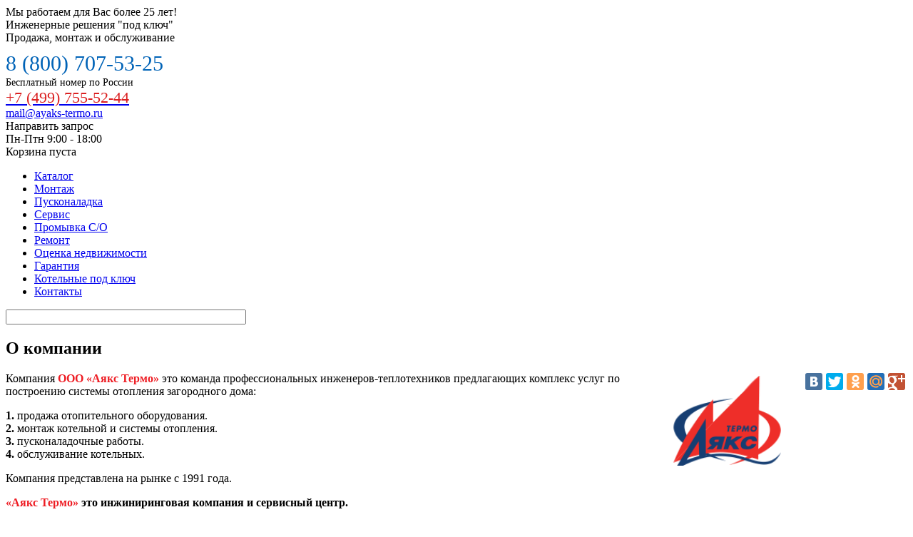

--- FILE ---
content_type: text/html; charset=Windows-1251
request_url: https://www.ayaks-termo.ru/o-kompanii/
body_size: 16017
content:
<!DOCTYPE html>
<!--[if lt IE 7]>      <html class="no-js lt-ie9 lt-ie8 lt-ie7"> <![endif]-->
<!--[if IE 7]>         <html class="no-js lt-ie9 lt-ie8"> <![endif]-->
<!--[if IE 8]>         <html class="no-js lt-ie9"> <![endif]-->
<!--[if gt IE 8]><!--> <html class="no-js"> <!--<![endif]-->
<head>
	<meta http-equiv="X-UA-Compatible" content="IE=edge" />
	<link rel="shortcut icon" type="image/x-icon" href="/favicon.ico" />
	<meta http-equiv="Content-Type" content="text/html; charset=Windows-1251" />
<meta name="robots" content="index, follow" />
<link href="/bitrix/cache/css/a1/ayakstermo/kernel/kernel.css?1485900607" type="text/css" rel="stylesheet" />
<script type="text/javascript"> var arKernelCSS = new Array('/bitrix/js/main/core/css/core.css','/bitrix/js/socialservices/css/ss.css','/bitrix/js/main/core/css/core_popup.css','/bitrix/js/main/core/css/core_tooltip.css','/bitrix/js/fileman/sticker.css','/bitrix/js/main/core/css/core_panel.css'); </script><link href="/bitrix/cache/css/a1/ayakstermo/template_672b24af184e140c7f5177348908445f/template_672b24af184e140c7f5177348908445f_c8a8b04b77cb200ee9bc1668c31267bc.css?1713297376" type="text/css" rel="stylesheet" />
    <meta name="majestic-site-verification" content="MJ12_163e92f5-f063-4cb6-b30c-25cefed622fb">
    <meta name="yandex-verification" content="9b6eacf9fdc36b9d" />
<meta name="yandex-verification" content="ba7fba0879009d31" />

    <meta name="yandex-verification" content="9b6eacf9fdc36b9d" />
    
		
<script type="text/javascript">if(!window.BX)window.BX={message:function(mess){if(typeof mess=='object') for(var i in mess) BX.message[i]=mess[i]; return true;}};</script><script type="text/javascript">(window.BX||top.BX).message({'LANGUAGE_ID':'ru','FORMAT_DATE':'DD.MM.YYYY','FORMAT_DATETIME':'DD.MM.YYYY HH:MI:SS','COOKIE_PREFIX':'BITRIX_SM','USER_ID':'','SERVER_TIME':'1769902438','SERVER_TZ_OFFSET':'10800','USER_TZ_OFFSET':'0','USER_TZ_AUTO':'Y','bitrix_sessid':'8e6314a62f254ba6ec129df62854a871','SITE_ID':'a1'});(window.BX||top.BX).message({'JS_CORE_LOADING':'Загрузка...','JS_CORE_NO_DATA':'- Нет данных -','JS_CORE_WINDOW_CLOSE':'Закрыть','JS_CORE_WINDOW_EXPAND':'Развернуть','JS_CORE_WINDOW_NARROW':'Свернуть в окно','JS_CORE_WINDOW_SAVE':'Сохранить','JS_CORE_WINDOW_CANCEL':'Отменить','JS_CORE_H':'ч','JS_CORE_M':'м','JS_CORE_S':'с','JSADM_AI_HIDE_EXTRA':'Скрыть лишние','JSADM_AI_ALL_NOTIF':'Показать все','JSADM_AUTH_REQ':'Требуется авторизация!','JS_CORE_WINDOW_AUTH':'Войти','JS_CORE_IMAGE_FULL':'Полный размер'});</script>
<script type="text/javascript" src="/bitrix/cache/js/a1/ayakstermo/kernel/kernel.js?1459754186"></script>
<script type="text/javascript"> BX.setKernelJS(['/bitrix/js/main/core/core.js','/bitrix/js/main/core/core_ajax.js','/bitrix/js/main/session.js','/bitrix/js/main/jquery/jquery-1.8.3.min.js','/bitrix/js/main/core/core_popup.js','/bitrix/js/main/core/core_fx.js','/bitrix/js/main/core/core_window.js','/bitrix/js/fileman/light_editor/le_dialogs.js','/bitrix/js/fileman/light_editor/le_controls.js','/bitrix/js/fileman/light_editor/le_core.js','/bitrix/js/socialservices/ss.js','/bitrix/js/main/ajax.js','/bitrix/js/main/utils.js','/bitrix/js/main/core/core_tooltip.js','/bitrix/js/main/cphttprequest.js','/bitrix/js/fileman/sticker.js','/bitrix/js/main/core/core_admin.js','/bitrix/js/main/admin_tools.js','/bitrix/js/main/popup_menu.js','/bitrix/js/main/admin_search.js','/bitrix/js/main/hot_keys.js','/bitrix/js/main/public_tools.js']); </script><script type="text/javascript">
bxSession.Expand(1440, '8e6314a62f254ba6ec129df62854a871', false, 'fd9bf7e75ab81997605d022d2b2486e6');
</script>


<script type="text/javascript" src="/bitrix/cache/js/a1/ayakstermo/template_409ffbcc91c079c3e9697e4742731e51/template_409ffbcc91c079c3e9697e4742731e51_51b05fdb42316f9703c7e8c3c87767b1.js?1459359721"></script>

	<title>О компании - продажа, монтаж и обслуживание газовых котлов Будерус, Беретта, Дэу и другого отопительного оборудования</title>

	<!--[if lt IE 7]>
	<style type="text/css">
		#compare {bottom:-1px; }
		div.catalog-admin-links { right: -1px; }
		div.catalog-item-card .item-desc-overlay {background-image:none;}
	</style>
	<![endif]-->

	<!--[if IE]>
	<style type="text/css">
		#fancybox-loading.fancybox-ie div	{ background: transparent; filter: progid:DXImageTransform.Microsoft.AlphaImageLoader(src='/bitrix/templates/ayakstermo/js/fancybox/fancy_loading.png', sizingMethod='scale'); }
		.fancybox-ie #fancybox-close		{ background: transparent; filter: progid:DXImageTransform.Microsoft.AlphaImageLoader(src='/bitrix/templates/ayakstermo/js/fancybox/fancy_close.png', sizingMethod='scale'); }
		.fancybox-ie #fancybox-title-over	{ background: transparent; filter: progid:DXImageTransform.Microsoft.AlphaImageLoader(src='/bitrix/templates/ayakstermo/js/fancybox/fancy_title_over.png', sizingMethod='scale'); zoom: 1; }
		.fancybox-ie #fancybox-title-left	{ background: transparent; filter: progid:DXImageTransform.Microsoft.AlphaImageLoader(src='/bitrix/templates/ayakstermo/js/fancybox/fancy_title_left.png', sizingMethod='scale'); }
		.fancybox-ie #fancybox-title-main	{ background: transparent; filter: progid:DXImageTransform.Microsoft.AlphaImageLoader(src='/bitrix/templates/ayakstermo/js/fancybox/fancy_title_main.png', sizingMethod='scale'); }
		.fancybox-ie #fancybox-title-right	{ background: transparent; filter: progid:DXImageTransform.Microsoft.AlphaImageLoader(src='/bitrix/templates/ayakstermo/js/fancybox/fancy_title_right.png', sizingMethod='scale'); }
		.fancybox-ie #fancybox-left-ico		{ background: transparent; filter: progid:DXImageTransform.Microsoft.AlphaImageLoader(src='/bitrix/templates/ayakstermo/js/fancybox/fancy_nav_left.png', sizingMethod='scale'); }
		.fancybox-ie #fancybox-right-ico	{ background: transparent; filter: progid:DXImageTransform.Microsoft.AlphaImageLoader(src='/bitrix/templates/ayakstermo/js/fancybox/fancy_nav_right.png', sizingMethod='scale'); }
		.fancybox-ie .fancy-bg { background: transparent !important; }
		.fancybox-ie #fancy-bg-n	{ filter: progid:DXImageTransform.Microsoft.AlphaImageLoader(src='/bitrix/templates/ayakstermo/js/fancybox/fancy_shadow_n.png', sizingMethod='scale'); }
		.fancybox-ie #fancy-bg-ne	{ filter: progid:DXImageTransform.Microsoft.AlphaImageLoader(src='/bitrix/templates/ayakstermo/js/fancybox/fancy_shadow_ne.png', sizingMethod='scale'); }
		.fancybox-ie #fancy-bg-e	{ filter: progid:DXImageTransform.Microsoft.AlphaImageLoader(src='/bitrix/templates/ayakstermo/js/fancybox/fancy_shadow_e.png', sizingMethod='scale'); }
		.fancybox-ie #fancy-bg-se	{ filter: progid:DXImageTransform.Microsoft.AlphaImageLoader(src='/bitrix/templates/ayakstermo/js/fancybox/fancy_shadow_se.png', sizingMethod='scale'); }
		.fancybox-ie #fancy-bg-s	{ filter: progid:DXImageTransform.Microsoft.AlphaImageLoader(src='/bitrix/templates/ayakstermo/js/fancybox/fancy_shadow_s.png', sizingMethod='scale'); }
		.fancybox-ie #fancy-bg-sw	{ filter: progid:DXImageTransform.Microsoft.AlphaImageLoader(src='/bitrix/templates/ayakstermo/js/fancybox/fancy_shadow_sw.png', sizingMethod='scale'); }
		.fancybox-ie #fancy-bg-w	{ filter: progid:DXImageTransform.Microsoft.AlphaImageLoader(src='/bitrix/templates/ayakstermo/js/fancybox/fancy_shadow_w.png', sizingMethod='scale'); }
		.fancybox-ie #fancy-bg-nw	{ filter: progid:DXImageTransform.Microsoft.AlphaImageLoader(src='/bitrix/templates/ayakstermo/js/fancybox/fancy_shadow_nw.png', sizingMethod='scale'); }
	</style>
	<![endif]-->
	<script type="text/javascript">if (document.documentElement) { document.documentElement.id = "js" }</script>
<script>
//window.alert('1');
</script>
<!-- Yandex.Metrika counter -->
<script type="text/javascript" >
   (function(m,e,t,r,i,k,a){m[i]=m[i]||function(){(m[i].a=m[i].a||[]).push(arguments)};
   m[i].l=1*new Date();k=e.createElement(t),a=e.getElementsByTagName(t)[0],k.async=1,k.src=r,a.parentNode.insertBefore(k,a)})
   (window, document, "script", "https://mc.yandex.ru/metrika/tag.js", "ym");

   ym(62952136, "init", {
        clickmap:true,
        trackLinks:true,
        accurateTrackBounce:true,
        webvisor:true
   });
</script>
<noscript><div><img src="https://mc.yandex.ru/watch/62952136" style="position:absolute; left:-9999px;" alt="" /></div></noscript>
<!-- /Yandex.Metrika counter -->
</head>
<body>

	<div id="panel">
</div>


    <div class="wrapper">
          <header class="header">     
			<div class="header-bg"></div>
			<a href="/" class="header-logo"></a>
            <div class="header-20">Мы работаем для Вас более 25 лет!</div> 
            <div class="header-slogan">Инженерные решения "под ключ"<br>Продажа, монтаж и обслуживание</div>
            <div class="header-contacts">
            	<div class="header-contacts-tel" style="margin-top:10px;">
					
					<!--<span class="tel-title" style="color:#db2122">Бесплатный звонок</span><br>-->
					<span class="icon-contacts"></span><span class="ya-phone tel" style="color:#0063b7;font-size:30px;">8 (800) 707-53-25</span><br/>
			    <span style="font-size:14px;padding-bottom:10px;paddin-top:4px;">Бесплатный номер по России </span><br/>
				<a href='tel:+74997555244'><span class="tel" style="color:#db2122; font-size:22px;padding-top:6px;">+7 (499) 755-52-44</span></a><br>
					<!--<a href='tel:+74993909829'><span class="tel">+7 (499) 390-98-29</span></a><br>
					<span class="tel-title" style="color:#db2122">круглосуточно -&nbsp;</span><span class="tel-title" style="color:#005DAB">сервис и ремонт</span><br>
					<a href='tel:+74993910974'><span class="tel" style="color:#222">+7 (499) 391-09-74</span></a><br>
					<span class="tel-title" style="color:#222">запчасти</span>-->
				</div>
				            </div>
            <div class="header-feedback">
            	<a href="mailto:mail@ayaks-termo.ru">mail@ayaks-termo.ru</a><br>
                <a onClick="CentriredModalWindow('#feedmod'); return OpenModalWindow('#feedmod');" id="feedback">Направить запрос</a><span class="icon icon-red_arrow"></span><br>
                <span style="text-align:center;margin:3px 0 0 0;">Пн-Птн 9:00 - 18:00</span>
            </div>
			  <div class="header-basket">
				  <span class="icon icon-red_basket"></span>
				  <span id="cart_line">
	<span>Корзина пуста</span>
</span>				  			  </div>
			  <div class="header-menu clearfix">
              <div class="header-menu-leftend"></div>
              <nav class="header-menu-items">
				 
<ul>

			<li><a href="/catalog/">Каталог</a></li>
		
			<li><a href="/montaj/">Монтаж</a></li>
		
			<li><a href="/puskonaladka/">Пусконаладка</a></li>
		
			<li><a href="/servis-i-remont/">Сервис</a></li>
		
			<li><a href="/promyvka/">Промывка С/О</a></li>
		
			<li><a href="/remont-kotlov/">Ремонт</a></li>
		
			<li><a href="/realty/">Оценка недвижимости</a></li>
		
			<li><a href="/garantia/">Гарантия</a></li>
		
			<li><a href="/b-room-solutions/">Котельные под ключ</a></li>
		
			<li><a href="/contacts/">Контакты</a></li>
		

</ul>
                
              </nav>
			  
              <div class="header-menu-rightend">
					<div id="title-search">
	<form action="/podbor/">
		<input id="title-search-input" type="text" name="q" value="" size="40" maxlength="50" autocomplete="off" />
	</form>
	</div>
	<span class="icon-search"></span>
<script type="text/javascript">
var jsControl = new JCTitleSearch({
	//'WAIT_IMAGE': '/bitrix/themes/.default/images/wait.gif',
	'AJAX_PAGE' : '/o-kompanii/',
	'CONTAINER_ID': 'title-search',
	'INPUT_ID': 'title-search-input',
	'MIN_QUERY_LEN': 2
});
</script>
                
              </div>
            </div>
			
    
        </header><!-- #header-->
    
        <section class="middle">
		         		<div class="container clearfix">
    <div class="content">
      <div class="content-top">
        <div class="content-top-title_box">
            <h1 class="content-top-title_box-title">О компании</h1>
        </div>
         <div style="float:right;">
         	<script type="text/javascript" src="//yastatic.net/share/share.js" charset="utf-8"></script><div class="yashare-auto-init" data-yashareL10n="ru" data-yashareType="big" data-yashareQuickServices="vkontakte,facebook,twitter,odnoklassniki,moimir,gplus" data-yashareTheme="counter"></div>         </div>         
        <!--<div class="content-top-rating">
            <span class="icon icon-rating"></span><a href="#">Рейтинг товаров</a>
        </div>-->
      </div>
      <div class="content-infopages">
      
<div style="float: right; margin: 5px 5px 5px 10px;"><img src="/upload/medialibrary/c76/header_logo.png" title="AYAKS-TERMO2.png" border="0" alt="header-logo.png" width="200" height="126"  /> </div>
 
<p>Компания <font color="#EE1D24"><b>ООО &laquo;Аякс Термо&raquo;</b></font> это команда профессиональных инженеров-теплотехников предлагающих комплекс услуг по построению системы отопления загородного дома:</p>
 <b>1.</b> продажа отопительного оборудования.    
<br />
 <b>2.</b> монтаж котельной и системы отопления. 
<br />
 <b>3.</b> пусконаладочные работы. 
<br />
 <b>4.</b> обслуживание котельных. 
<br />
 
<p>Компания представлена на рынке с 1991 года.<b><font color="#EE1D24"> </font></b></p>
 
<p><b><font color="#EE1D24">«Аякс Термо»</font> это инжиниринговая компания и сервисный центр.</b></p>
 
<h2 align="center"><font size="3" color="#0072BC"><b>Почему мы?</b></font></h2>
 <b>1.</b><i> Большой опыт работы, на рынке с 1991 г.</i> Специалисты нашей компании смонтировали сотни котельных и систем отопления, подобраны тысячи единиц оборудования, на постоянном обслуживании находятся более тысячи индивидуальных котельных. <b> 
  <br />
 2.</b><i> Собственный штат квалифицированных инженеров.</i> Все наши специалисты имеют аттестацию производителей оборудования и Мособлгаза. <b> 
  <br />
 3.</b><i> Комплексный подход, все из одних рук &ndash; оборудование и услуги.</i> Это всегда дешевле и качественнее, сами подобрали, установили, запустили и взяли на обслуживание. <b> 
  <br />
 4. </b><i>Официальное партнерство с производителями оборудования.</i> Мы работаем напрямую с производителями и прямыми дистрибьюторами оборудования, без лишних посредников. <b> 
  <br />
 5.</b><i> Гарантии.</i> Мы серьезная компания, продающая только сертифицированное оборудование с гарантией производителя, а также предоставляем собственную гарантию на все виды работ.      </div>
	</div>
</div>

<aside class="left pleft">

	<div class="left-catalog">
	<div class="left-catalog-title"><a href="/otopitelnye-kotly/">Отопительные котлы</a></div>
		<div class="left-catalog-list">
    	<div class="left-catalog-list-cat">
			<ul class="nav">
			<li class=" lvl1" id="li_gazovye-kotly">
				<span style="position:relative; "><a href="/gazovye-kotly/">Газовые котлы</a><span class="all">344</span></span></li>			<li class=" lvl1" id="li_dizelno-gazovye-kotly">
				<span style="position:relative; "><a href="/dizelno-gazovye-kotly/">Дизельно-газовые котлы</a><span class="all">29</span></span></li>			<li class=" lvl1" id="li_elektricheskie-kotly">
				<span style="position:relative; "><a href="/elektricheskie-kotly/">Электрические котлы</a><span class="all">65</span></span></li>			<li class=" lvl1" id="li_kotly-na-tverdom-toplive">
				<span style="position:relative; "><a href="/kotly-na-tverdom-toplive/">Котлы на твердом топливе</a><span class="all">29</span></span></li>			<li class=" lvl1" id="li_gorelki-dlya-kotlov">
				<span style="position:relative; "><a href="/gorelki-dlya-kotlov/">Горелки для котлов</a><span class="all">16</span></span></li>			<li class=" lvl1" id="li_kondensatsionnye-kotly">
				<span style="position:relative; "><a href="/kondensatsionnye-kotly/">Конденсационные котлы</a><span class="all">39</span></span></li>			<li class=" lvl1" id="li_zapasnye-chasti-v-nalichii">
				<span style="position:relative; "><a href="/zapasnye-chasti-v-nalichii/">Запчасти</a></span></li>  			</ul>
			
		</div>
	</div>
</div>  <div class="left-catalog">
	<div class="left-catalog-title"><a href="">Всё для котлов</a></div>
		<div class="left-catalog-list">
    	<div class="left-catalog-list-cat">
			<ul class="nav">
			<li class=" lvl1" id="li_nadstavki-polu-turbo">
				<span style="position:relative; "><a href="/nadstavki-polu-turbo/">Надставки полу-турбо</a><span class="all">4</span></span></li>			<li class=" lvl1" id="li_gruppy-bezopasnosti">
				<span style="position:relative; "><a href="/gruppy-bezopasnosti/">Группы безопасности</a><span class="all">3</span></span></li>			<li class=" lvl1" id="li_dymokhody">
				<span style="position:relative; "><a href="/dymokhody/">Дымоходы</a><span class="all">15</span></span></li>			<li class=" lvl1" id="li_ibp-dlya-kotlov">
				<span style="position:relative; "><a href="/ibp-dlya-kotlov/">ИБП для котлов</a><span class="all">3</span></span></li>			<li class=" lvl1" id="li_regulyatory-i-datchiki">
				<span style="position:relative; "><a href="/regulyatory-i-datchiki/">Регуляторы и датчики</a><span class="all">14</span></span></li>			<li class=" lvl1" id="li_stabilizatory-napryazheniya">
				<span style="position:relative; "><a href="/stabilizatory-napryazheniya/">Стабилизаторы напряжения</a><span class="all">4</span></span></li>  			</ul>
			
		</div>
	</div>
</div>  <div class="left-catalog">
	<div class="left-catalog-title"><a href="/vodonagrevateli/">Водонагреватели</a></div>
		<div class="left-catalog-list">
    	<div class="left-catalog-list-cat">
			<ul class="nav">
			<li class=" lvl1" id="li_membrannye-baki">
				<span style="position:relative; "><a href="/membrannye-baki/">Расширительные баки</a><span class="all">61</span></span></li>			<li class=" lvl1" id="li_boylery-kosvennogo-nagreva">
				<span style="position:relative; "><a href="/boylery-kosvennogo-nagreva/">Бойлеры косвенного нагрева</a><span class="all">111</span></span></li>			<li class=" lvl1" id="li_gazovye-vodonagrevateli">
				<span style="position:relative; "><a href="/gazovye-vodonagrevateli/">Газовые водонагреватели</a><span class="all">16</span></span></li>			<li class=" lvl1" id="li_elektricheskie-vodonagrevateli">
				<span style="position:relative; "><a href="/elektricheskie-vodonagrevateli/">Электрические водонагреватели</a><span class="all">156</span></span></li>  			</ul>
			
		</div>
	</div>
</div>  <div class="left-catalog">
	<div class="left-catalog-title"><a href="/radiatory-otopleniya/">Радиаторы отопления</a></div>
		<div class="left-catalog-list">
    	<div class="left-catalog-list-cat">
			<ul class="nav">
			<li class=" lvl1" id="li_bimetallicheskie-radiatory">
				<span style="position:relative; "><a href="/bimetallicheskie-radiatory/">Биметаллические радиаторы</a><span class="all">30</span></span></li>			<li class=" lvl1" id="li_alyuminievye-radiatory">
				<span style="position:relative; "><a href="/alyuminievye-radiatory/">Алюминиевые радиаторы</a><span class="all">36</span></span></li>			<li class=" lvl1" id="li_panelnye-stalnye-radiatory">
				<span style="position:relative; "><a href="/panelnye-stalnye-radiatory/">Панельные стальные радиаторы</a><span class="all">479</span></span></li>			<li class=" lvl1" id="li_radiatornaya-armatura">
				<span style="position:relative; "><a href="/radiatornaya-armatura/">Радиаторная арматура</a></span></li>			<li class=" lvl1" id="li_termoregulyatory">
				<span style="position:relative; "><a href="/termoregulyatory/">Терморегуляторы</a></span></li>  			</ul>
			
		</div>
	</div>
</div>  <div class="left-catalog">
	<div class="left-catalog-title"><a href="/nasosnoe-oborudovanie/">Насосное оборудование</a></div>
		<div class="left-catalog-list">
    	<div class="left-catalog-list-cat">
			<ul class="nav">
			<li class=" lvl1" id="li_nasosy-dlya-otopleniya-i-gvs">
				<span style="position:relative; "><a href="/nasosy-dlya-otopleniya-i-gvs/">Насосы для отопления и ГВС</a><span class="all">10</span></span></li>			<li class=" lvl1" id="li_nasosy-vodosnabzheniya">
				<span style="position:relative; "><a href="/nasosy-vodosnabzheniya/">Насосы водоснабжения</a><span class="all">87</span></span></li>			<li class=" lvl1" id="li_nasosy-dlya-kanalizatsii">
				<span style="position:relative; "><a href="/nasosy-dlya-kanalizatsii/">Насосы для канализации</a><span class="all">5</span></span></li>			<li class=" lvl1" id="li_drenazhnye-nasosy">
				<span style="position:relative; "><a href="/drenazhnye-nasosy/">Дренажные насосы</a><span class="all">15</span></span></li>  			</ul>
			
		</div>
	</div>
</div>  <div class="left-catalog">
	<div class="left-catalog-title"><a href="">Трубы</a></div>
		<div class="left-catalog-list">
    	<div class="left-catalog-list-cat">
			<ul class="nav">
			<li class=" lvl1" id="li_polipropilen">
				<span style="position:relative; "><a href="/polipropilen/">Полипропилен</a><span class="all">4</span></span></li>			<li class=" lvl1" id="li_scitiy-polietilen">
				<span style="position:relative; "><a href="/scitiy-polietilen/">Сшитый полиэтилен</a></span></li>  			</ul>
			
		</div>
	</div>
</div>  <div class="left-catalog">
	<div class="left-catalog-title"><a href="">Трубопроводная арматура</a></div>
		<div class="left-catalog-list">
    	<div class="left-catalog-list-cat">
			<ul class="nav">
			<li class=" lvl1" id="li_sharovye-krany">
				<span style="position:relative; "><a href="/sharovye-krany/">Шаровые краны</a></span></li>			<li class=" lvl1" id="li_krany-amerikanka">
				<span style="position:relative; "><a href="/krany-amerikanka/">Краны Американка</a></span></li>			<li class=" lvl1" id="li_latunnye-krany-na-gaz">
				<span style="position:relative; "><a href="/latunnye-krany-na-gaz/">Латунные краны на газ</a><span class="all">8</span></span></li>  			</ul>
			
		</div>
	</div>
</div>      <div class="left-filter sidebar">
        <div class="left-catalog-title"><a>Подбор оборудования</a><span class="icon icon-search"></span></div>
        <form action="/podbor-kotla/" method="get" class="leftcol-podbor" name="podbor-kotla">
    <div class="filtren">
        <ul class="lsnn">
            <li class="lvl1 current">
                <span class="lvl1-arrow">
                    <a class="showchild">Площадь помещений</a>
                </span>
                <span class="icon icon-tip" title="Общая площадь помещений при высоте потолков не более 2,7 м"></span>
                <ul class="lsnn" style="display: block; height: 27px; padding-top: 10px; padding-bottom: 25px;"
                    rel="54">
                    <li class="lvl2">
                        <input class="max-price" type="text" name="size" placeholder="кв.м" pattern="^[0-9]+$" maxlength="3" style="opacity: 1">
                    </li>
                </ul>
            </li>
            <li class="lvl1 current">
                <span class="lvl1-arrow">
                    <a class="showchild">Вид топлива</a>
                </span>
                <span class="icon icon-tip" title="Экономичнее всего использовать природный газ, но если нет такой возможности можно найти альтернативу"></span>
                <ul class="lsnn" style="display: block; height: 27px; padding-top: 10px; padding-bottom: 25px;"
                    rel="54">
                    <li class="lvl2">
                        <select name="fuel">
                            <option value="0">Не учитывать</option>
                            <option value="75" selected>газ</option>
                            <option value="78">Солярка</option>
                            <option value="76">Электричество</option>
                            <option value="77">Дрова + уголь</option>
                        </select>
                    </li>
                </ul>
            </li>
            <li class="lvl1 current">
                <span class="lvl1-arrow">
                    <a class="showchild">Потребность в горячей воде</a>
                </span>
                <ul class="lsnn" style="display: block; height: 27px; padding-top: 10px; padding-bottom: 25px;"
                    rel="54">
                    <li class="lvl2">
                        <select name="hotwater" class="hotwaterselector">
                            <option value="0" selected>нет</option>
                            <option value="1">да</option>
                        </select>
                    </li>
                </ul>
            </li>
            <li class="lvl1 current content-podbor-hwu" style="display: none;margin-bottom: 20px">
                <span class="lvl1-arrow">
                    <span class="showchild"><em>количество одновременных пользователей горячей воды</em></span>
                </span>
                                <ul class="lsnn" style="display: block; height: 27px; padding-top: 10px; padding-bottom: 25px;"
                    rel="54">
                    <li class="lvl2">
                        <select name="users">
                            <option value="0">1-2 человека</option>
                            <option value="1">3 и более</option>
                        </select>
                    </li>
                </ul>
            </li>
            <li class="lvl1 current">
                <span class="lvl1-arrow">
                    <a class="showchild">Класс оборудования</a>
                </span>
                <span class="icon icon-tip" title="Основными отличиями оборудования по классу являются: стоимость, функциональность автоматики и дизайн. Помните, чем дороже и сложнее котел, тем сложнее и дороже его обслуживание"></span>
                <ul class="lsnn" style="display: block; height: 27px; padding-top: 10px; padding-bottom: 25px;"
                    rel="54">
                    <li class="lvl2">
                        <select name="class">
                            <option value="0">Не учитывать</option>
                            <option value="1" >Эконом</option>
                            <option value="2" >Средний</option>
                            <option value="3" >Премиум</option>
                        </select>
                    </li>
                </ul>
            </li>
        </ul>
        <input type="submit" name="start" class="button-blue" value="Подобрать">

    </div>
</form>
    </div>
    <div class="left-news">
			

<aside class="left-news clearfix">
    <div class="news-left">
        <div class="news-left-title">
            <span class="icon-news icon"></span>
            <a href="/news/">Новости</a>
            <span class="icon-rss icon"></span>
        </div>
        <a class="news-left-arc" href="/news/">Архив новостей</a>
    </div>
			<div class="news-item">
        	<div>18.04.2017</div>
			<a href="/news/my_stali_avtorizovannym_servisnym_tsentrom_haier/" >Аякс Термо стал авторизованным сервисным центром HAIER</a>
		</div>
			<div class="news-item">
        	<div>18.07.2016</div>
			<a href="/news/aktsiya_gotov_sani_letom_/" >Акция &quot;Готовь сани летом!&quot;</a>
		</div>
			<div class="news-item">
        	<div>09.06.2016</div>
			<a href="/news/aktsiya_ko_dnyu_rossii/" >Акция ко Дню России!</a>
		</div>
	</aside>  
    </div>


<div class="liveTexButton_83548" style="margin-left: 10px;"></div>
    </aside><!-- #sideLeft --><aside class="right pright">
    <div class="right-brands">
        <div class="right-brands-title"><a href="/brands/">Бренды</a></div>
        <!--<div class="right-brands-expand_all"><a href="#">Развернуть</a><span class="icon icon-expand"></span></div>-->
        <div class="right-brands-list">
            <ul class="nav">
                <li class=" lvl1">
                <span style="position:relative; display: inline;"><a href="/italtherm/">Italtherm</a><span class="all">17</span><br /><span class="right-brands-list-country">Италия</span>                    <span class="showchild_menu_217470941 showchild">
                        <span class="arrow"></span>
                    </span>
                </span>
			 </li>                            <li class=" lvl1">
                <span style="position:relative; display: inline;"><a href="/zapchasti-italtherm/">Запчасти ITALTHERM</a><span class="all">2</span><br /><span class="right-brands-list-country">Италия</span>                    <span class="showchild_menu_217470941 showchild">
                        <span class="arrow"></span>
                    </span>
                </span>
			 </li>                </ul>
        </div>
        <!--<div class="right-brands-show_all"><a href="#">Показать все</a><span class="icon icon-show_all"></span></div>-->
    </div>
    <!--  <div class="banners clearfix">
        <div class="banners-item">
            <div class="banners-item-top">Распродажа
            </div>
            <div class="banners-item-middle">распродажа остатков со скидкой (до 20 июня)
            </div>
            <div class="banners-item-bottom"><a href="#">Подробности</a>
            </div>
        </div>
        <div class="banners-item">
            <div class="banners-item-top">Фотоконкурс
            </div>
            <div class="banners-item-middle">летняя акция с хорошими призами (до 30 июня)
            </div>
            <div class="banners-item-bottom"><a href="#">Подробности</a>
            </div>
        </div>
      </div>-->
        <!--
  <div class="sidebar">
    <div class="left-catalog-title">
      <a>Вы смотрели:</a>
    </div>
          </div>
 -->
</aside><!-- #sideRight -->  

<div class="clearfix"></div>
        </section><!-- #middle-->
    
    </div><!-- #wrapper -->
	<div class="reason_to_buy">
		<div class="reason_to_buy-title">Почему выбирают «АЯКС ТЕРМО»</div>
		<table class="reason_to_buy-tiles">
			<tr>
				<td>
					<div class="reason_to_buy-tiles-title">НИЗКИЕ ЦЕНЫ<br>
					Поставки с заводов</div>
					<div class="reason_to_buy-tiles-box"><div class="reason_to_buy-tiles-box-img low-prices"></div></div>
					<div class="reason_to_buy-tiles-text">Работаем напрямую без посредников с производителями и импортерами оборудования</div>
				</td>
				<td>
					<div class="reason_to_buy-tiles-title">ДОСТАВКА<br>
						Самовывоз</div>
					<div class="reason_to_buy-tiles-box"><div class="reason_to_buy-tiles-box-img delivery"></div></div>
					<div class="reason_to_buy-tiles-text">Доставляем заказ в любую точку Москвы и области, предлагаем
						самовывоз с нашего склада
						в г.Щелково или офиса
						м.&nbsp;Ботанический сад</div>
				</td>
				<td>
					<div class="reason_to_buy-tiles-title">ВСЁ ИЗ ОДНИХ РУК<br>
						удобнее и дешевле</div>
					<div class="reason_to_buy-tiles-box"><div class="reason_to_buy-tiles-box-img complex"></div></div>
					<div class="reason_to_buy-tiles-text">Предлагаем комплекс услуг: товар, монтаж, пуск, обслуживание</div>
				</td>
			</tr>
			<tr>
				<td>
					<div class="reason_to_buy-tiles-title">УДОБНЫЕ КРЕДИТЫ<br>
						без скрытых переплат</div>
					<div class="reason_to_buy-tiles-box"><div class="reason_to_buy-tiles-box-img credit"></div></div>
					<div class="reason_to_buy-tiles-text">Первоначальный взнос от 10-ой части стоимости оборудования</div>
				</td>
				<td>
					<div class="reason_to_buy-tiles-title">ДОГОВОР И ГАРАНТИЯ<br>
						до 24х месяцев</div>
					<div class="reason_to_buy-tiles-box"><div class="reason_to_buy-tiles-box-img guaranty"></div></div>
					<div class="reason_to_buy-tiles-text">Гарантия производителей оборудования и собственная гарантия на работы 1 год, заключаем официальный договор</div>
				</td>
				<td>
					<div class="reason_to_buy-tiles-title">НАДЁЖНАЯ КОМПАНИЯ<br>
						работаем с 1991 года</div>
					<div class="reason_to_buy-tiles-box"><div class="reason_to_buy-tiles-box-img y1991"></div></div>
					<div class="reason_to_buy-tiles-text">Собственный штат инженеров, все лицензии и сертификаты</div>
				</td>
			</tr>
		</table>
	</div>

	<div class="prefooter">
		<table border="0" cellpadding="1" cellspacing="1">

			<tbody>
			<tr>

				<td><span><a href="/ustanovka-zapusk-i-servis-kotlov-v-balashikhe/">Балашиха</a></span></td>

				<td><span><a href="/ustanovka-zapusk-i-servis-kotlov-v-dolgoprudnom/">Долгопрудный</a></span></td>

				<td><span><a href="/ustanovka-zapusk-i-servis-kotlov-v-klimovske/">Климовск</a></span></td>

				<td><span><a href="/ustanovka-zapusk-i-servis-kotlov-v-krasnoznamenske/">Краснознаменск</a></span></td>

				<td><span><a href="/ustanovka-zapusk-i-servis-kotlov-v-lyubertsakh/">Люберцы</a></span></td>

				<td><span><a href="/ustanovka-zapusk-i-servis-kotlov-v-mytishchakh/">Мытищи</a></span></td>
				<td><span><a href="/ustanovka-zapusk-i-servis-kotlov-v-khimkakh/">Химки</a></span></td>


			</tr>

			<tr>

				<td><span><a href="/ustanovka-zapusk-i-servis-kotlov-v-bronnitsakh/">Бронницы</a></span></td>

				<td><span><a href="/ustanovka-zapusk-i-servis-kotlov-v-domodedovo/">Домодедово</a></span></td>

				<td><span><a href="/ustanovka-zapusk-i-servis-kotlov-v-lobne/">Лобня</a></span></td>
				<td><span><a href="/ustanovka-zapusk-i-servis-kotlov-v-odintsovo/">Одинцово</a></span></td>

				<td><span><a href="/ustanovka-zapusk-i-servis-kotlov-v-noginske/">Ногинск</a></span></td>


				<td><span><a href="/ustanovka-zapusk-i-servis-kotlov-v-ramenskom/">Раменское</a></span></td>
				<td><span><a href="/ustanovka-zapusk-i-servis-kotlov-v-shchyelkovo/">Щёлково</a></span></td>


			</tr>

			<tr>

				<td><span><a href="/ustanovka-zapusk-i-servis-kotlov-v-vidnom/">Видное</a></span></td>
				<td><span><a href="/ustanovka-zapusk-i-servis-kotlov-v-zhukovskom/">Жуковский</a></span></td>


				<td><span><a href="/ustanovka-zapusk-i-servis-kotlov-v-korolyeve/">Королёв</a></span></td>
				<td><span><a href="/ustanovka-zapusk-i-servis-kotlov-v-losino-petrovskom/">Лосино-Петровский</a></span></td>
				<td><span><a href="/montazh-pusk-servis-v-reutove/">Реутов</a></span></td>
				<td><span><a href="/ustanovka-zapusk-i-servis-kotlov-vo-fryazino/">Фрязино</a></span></td>

				<td><span><a href="/ustanovka-zapusk-i-servis-kotlov-v-elektrostali/">Электросталь</a></span></td>


			</tr>

			<tr>

				<td><span><a href="/ustanovka-zapusk-i-servis-kotlov-v-dzerzhinskom/">Дзержинский</a></span></td>
				<td><span><a href="/ustanovka-zapusk-i-servis-kotlov-v-ivanteevke/">Ивантеевка</a></span></td>
				<td><span><a href="/ustanovka-zapusk-i-servis-kotlov-v-krasnogorske/">Красногорск</a></span></td>
				<td><span><a href="/ustanovka-zapusk-i-servis-kotlov-v-lytkarino/">Лыткарино</a></span></td>


				<td><span><a href="/ustanovka-zapusk-i-servis-kotlov-v-podolske/">Подольск</a></span></td>

				<td><span><a href="/ustanovka-zapusk-i-servis-kotlov-v-pushkino/">Пушкино</a></span></td>
				<td></td>


			</tr>


			</tbody>

		</table>
		</div>
		<footer class="footer">
        <div class="footer-counters">
          <noindex>
			              <div>           
            <!-- Yandex.Metrika informer -->
            <a href="http://metrika.yandex.ru/stat/?id=23090458&amp;from=informer"
            target="_blank" rel="nofollow"><img src="//bs.yandex.ru/informer/23090458/3_0_FF3957FF_E51937FF_1_pageviews"
            style="width:88px; height:31px; border:0;" alt="Яндекс.Метрика" title="Яндекс.Метрика: данные за сегодня (просмотры, визиты и уникальные посетители)" /></a>
            <!-- /Yandex.Metrika informer -->
            </div>
            
            <!-- Yandex.Metrika counter -->
            <script type="text/javascript">
            (function (d, w, c) {
                (w[c] = w[c] || []).push(function() {
                    try {
                        w.yaCounter23090458 = new Ya.Metrika({id:23090458,
                                webvisor:true,
                                clickmap:true,
                                trackLinks:true,
                                accurateTrackBounce:true});
                    } catch(e) { }
                });
            
                var n = d.getElementsByTagName("script")[0],
                    s = d.createElement("script"),
                    f = function () { n.parentNode.insertBefore(s, n); };
                s.type = "text/javascript";
                s.async = true;
                s.src = (d.location.protocol == "https:" ? "https:" : "http:") + "//mc.yandex.ru/metrika/watch.js";
            
                if (w.opera == "[object Opera]") {
                    d.addEventListener("DOMContentLoaded", f, false);
                } else { f(); }
            })(document, window, "yandex_metrika_callbacks");
            </script>
            <noscript><div><img src="//mc.yandex.ru/watch/23090458" style="position:absolute; left:-9999px;" alt="" /></div></noscript>
            <!-- /Yandex.Metrika counter -->
            
            <div>
            <!--LiveInternet counter--><script type="text/javascript"><!--
			document.write("<a href='http://www.liveinternet.ru/click' "+
			"target=_blank><img src='//counter.yadro.ru/hit?t14.1;r"+
			escape(document.referrer)+((typeof(screen)=="undefined")?"":
			";s"+screen.width+"*"+screen.height+"*"+(screen.colorDepth?
			screen.colorDepth:screen.pixelDepth))+";u"+escape(document.URL)+
			";"+Math.random()+
			"' alt='' title='LiveInternet: показано число просмотров за 24"+
			" часа, посетителей за 24 часа и за сегодня' "+
			"border='0' width='88' height='31'><\/a>")
			//--></script><!--/LiveInternet-->
				</div><br/><br/>
            <div>
            <a href="http://yandex.ru/cy?base=0&amp;host=www.ayaks-termo.ru"><img src="http://www.yandex.ru/cycounter?www.ayaks-termo.ru" width="88" height="31" alt="Яндекс цитирования" border="0" /></a>
            </div>
			          </noindex>         
        </div>
		
		
        <div class="footer-center">
            <div class="footer-center-menu clearfix">
            	<a href="/o-kompanii/" class="icon-about" style="margin-right: 140px;">
                    <span>О компании</span>
                </a>
            	<a href="/sertifikaty/" class="icon-cert" style="margin-right: 140px;">
                    <span>Сертификаты</span>
                </a>
            	<!--<a href="#" class="icon-feedback">
                    <span>Отзывы</span>
                </a>-->
            	<a href="/galereya-obektov/" class="icon-gallery" style="margin-right: 140px;">
                    <span>Галерея объектов</span>
                </a>
            	<!--<a href="#" class="icon-lib">
                    <span style="left:-39px">Библиотека</span>
                </a>-->
            	<a href="/contacts/" class="icon-contacts" style="margin-right: 140px;">
                    <span style="top:47px;left:-51px">Контакты</span>
                </a> 
            	<a href="/sitemap/" class="icon-sitemap" style="margin-right: 140px;">
                    <span>Карта сайта</span>
                </a>
            	<a href="/partner/" class="icon-partner" style="margin-right: 140px;">
                    <span style="left:-41px">Вакансии</span>
                </a>
            	<!-- <a href="/credit/" class="icon-credit">
                    <span>Кредит</span>
                </a> 
		 <a href="/oplata-kartami/" class="oplata_kartami">
                    <span>Оплата картами</span>
                </a> -->


            </div>
            <div class="footer-center-copyright" style="width:970px; font-size:0.7em;"><noindex><a href="https://www.ayaks-termo.ru/politika-konfidentsialnosti/">Политика конфиденциальности</a></noindex>. Обращаем ваше внимание на то, что вся информация, размещенная на сайте, носит информационный характер и не является публичной офертой, определяемой положениями Статьи 437 2 ГК РФ. Для получения точной информации о характеристиках, а также стоимости товаров и услуг, пожалуйста, обращайтесь к менеджерам компании «Аякс Термо»<br/>© 2007–2026, <strong>Аякс Термо</strong>. Все права защищены.</div>
        </div> 
	</footer>

	<div class="footer-bg"></div>
    <div class="toolbar">
    	<div class="toolbar-wrap">
        	<div class="toolbar-box">
            	<div class="toolbar-box-left">
            	</div>
            	<div class="toolbar-box-right">
                	<a href="/aktsii-i-spetspredlozheniya/">Акции и Распродажи</a>
            	</div>
            	<div class="toolbar-box-center">
<a href="/oplata/">Оплата</a>
                	<a href="/podbor-kotla/">Автоподбор</a>
                    <a href="/smeta-online/">Смета Online</a>
                    <a href="/vizov-mastera/">Вызов Мастера</a>
            	</div>                                                
            </div>
        </div>
    </div>

<!-- Additional Params -->
<div class="modal" id="addItemInCompare">
	<p>Товар добавлен к сравнению</p>
	<div class="item_img"><img src="" alt=""/></div>
	<div class="item_title"></div>
	<br>
	<a href="/catalog/compare/" class="bt3">В список сравнения</a>
	<a href="javascript:void(0)" class="close" style="margin-left: 10px;font-size: 14px;color: #888;">Продолжить покупки</a>
	<div class="close button"></div>
</div>
<div class="modal" id="addItemInCart">
	<p>Товар добавлен в корзину</p>
	<div class="item_img"><img src="" alt=""/></div>
	<div class="item_title"></div>
	<br/>
	<div class="link-white-button"><a href="javascript:void(0)" class="close" >Продолжить покупки</a></div>    
	<div class="link-blue-button"><a href="/personal/cart/" onclick="yaCounter23090458.reachGoal('OFORM-ZAKAZ');" >Оформить заказ</a></div>
	<div class="close button"></div>
</div>
<div class="modal" id="addItemInSubscribe">
	<p>Вы подписались на товар</p>
	<div class="item_img"><img src="" alt=""/></div>
	<div class="item_title"></div>
	<br>
	<a href="javascript:void(0)" class="close" style="margin-left: 10px;font-size: 14px;color: #888;">Продолжить покупки</a>
	<div class="close button"></div>
</div>
<!-- SKU-->
<div class="modal" id="addItemInCartOptions">
	<table>
		<tr>
			<td class="item_img" rowspan="2"><img src="" alt=""/></td>
			<td class="item_title tal"></td>
			<td rowspan="2" class="vat" style="padding-top: 15px;">
				<span class="item_price tar fwb" id="listItemPrice"></span>
			</td>
		</tr>	
	</table>
	<hr/>
	<form name="buy_form_list">
		<div class="choosePropsTitle">Задайте параметры товара</div>
		<table class="options" id="sku_selectors_list">
			<tbody></tbody>
		</table>
	</form>
	<br/>
	<span id="element_buy_button"></span>
	<a href="javascript:void(0)" onclick="$('#addItemInCartOptions').css({'display':'none'});" class="bt2">Отмена</a>
	<div class="close button"></div>
</div>
<div class="modal" id="feedmod">

<div class="content-feedback content-box grey_gradient_bkg">
<div class="content-top-title_box">
  <span class="content-top-title_box-title">Обратная связь</span>
</div>

<form action="/o-kompanii/" method="POST">
<input type="hidden" name="sessid" id="sessid" value="8e6314a62f254ba6ec129df62854a871" />	<div>
		<div class="content-feedback-title">
			Ваше имя<span class="mf-req">*</span>		</div>
		<input class="content-feedback-field" type="text" name="user_name" value="">
	</div>
	<div>
		<div class="content-feedback-title">
			Ваш E-mail<span class="mf-req">*</span>		</div>
		<input class="content-feedback-field" type="text" name="user_email" value="">
	</div>
	<div>
		<div class="content-feedback-title">
			Ваш телефон<span class="mf-req">*</span>		</div>
		<input class="content-feedback-field" type="text" name="user_tel" value="">
	</div>    
	<div>
		<div class="content-feedback-title">
			Сообщение<span class="mf-req">*</span>		</div>
		<textarea class="content-feedback-field content-feedback-field-question" name="MESSAGE" rows="5" cols="40"></textarea>
	</div>

		<div class="mf-captcha">
		<div class="mf-text">Защита от автоматических сообщений</div>
		<input type="hidden" name="captcha_sid" value="0a96b18b83b9d7b3845d04a5d7b0f2cc">
		<img src="/bitrix/tools/captcha.php?captcha_sid=0a96b18b83b9d7b3845d04a5d7b0f2cc" width="180" height="40" alt="CAPTCHA">
		<div class="mf-text">Введите слово на картинке<span class="mf-req">*</span></div>
		<input class="content-feedback-field" type="text" name="captcha_word" size="30" maxlength="50" value="">
	</div>
	    <input class="content-feedback-reset" type="reset" value="Очистить">
	<input class="content-feedback-button" type="submit" name="submit" value="Отправить">
</form>
</div>

	<div class="close button"></div>
</div>
<!-- SUBSCRIBE -->
	<div  class="modal login_window" id="popupFormSubscribe"style="display: none;">
		<input type="hidden" value="" name="popup_notify_url" id="popup_notify_url">
		<div id="popup_n_error" style="color:red;"></div>
		<div id="notify_user_email">
			<p style="color:#a3a3a3;font-size: 16px;padding: 20px;border-bottom: 1px solid #d7d7d7;margin-bottom: 21px;width:250px;display:block;margin:0 30px;">Мы оповестим вас о поступлении товара по указанному email</p>
			<p style="color:#000;font-size:16px;font-weight: bold;">Ваш email</p>
			<input type="text" value="" name="popup_user_email" id="popup_user_email" class="input_text_style"><br><br>

						<a href="javascript:void(0)" onClick="showAuthForm();">Авторизация</a>
		</div>
		<div id="notify_auth_form" style="display: none;">
				
			<p class="tal"><strong>Войти на сайт</strong></p>
	
			
	<div class="social">
	<form method="post" name="bx_auth_servicessubscribe" target="_top" action="/o-kompanii/?login=yes">
					<ul class="lsnn">
																	<li>
						<a href="javascript:void(0)"  class="social-eshop" onclick="BxShowAuthService('Livejournal', 'subscribe')" id="bx_auth_href_subscribeLivejournal"><span class="livejournal"></span></a>
					</li>
																			<li>
						<a href="javascript:void(0)"  class="social-eshop" onclick="BxShowAuthService('YandexOpenID', 'subscribe')" id="bx_auth_href_subscribeYandexOpenID"><span class="yandex"></span></a>
					</li>
																			<li>
						<a href="javascript:void(0)"  class="social-eshop" onclick="BxShowAuthService('MailRuOpenID', 'subscribe')" id="bx_auth_href_subscribeMailRuOpenID"><span class="openid-mail-ru"></span></a>
					</li>
																			<li>
						<a href="javascript:void(0)"  class="social-eshop" onclick="BxShowAuthService('Liveinternet', 'subscribe')" id="bx_auth_href_subscribeLiveinternet"><span class="liveinternet"></span></a>
					</li>
																			<li>
						<a href="javascript:void(0)"  class="social-eshop" onclick="BxShowAuthService('Blogger', 'subscribe')" id="bx_auth_href_subscribeBlogger"><span class="blogger"></span></a>
					</li>
																			<li>
						<a href="javascript:void(0)"  class="social-eshop" onclick="BxShowAuthService('OpenID', 'subscribe')" id="bx_auth_href_subscribeOpenID"><span class="openid"></span></a>
					</li>
																</ul>
							<div class="bx-auth-line"></div>
				<div class="bx-auth-service-form" id="bx_auth_servsubscribe" style="display:none">
												<div id="bx_auth_serv_subscribeLivejournal" style="display:none">
<span class="bx-ss-icon openid"></span>
<input type="text" name="OPENID_IDENTITY_LIVEJOURNAL" value="" size="20" />
<span>.livejournal.com</span>
<input type="hidden" name="auth_service_error" value="" />
<input type="submit" class="button" name="" value="Войти" />
</div>
																<div id="bx_auth_serv_subscribeYandexOpenID" style="display:none">
<span class="bx-ss-icon openid"></span>
<input type="text" name="OPENID_IDENTITY_YANDEX" value="" size="20" />
<span>@yandex.ru</span>
<input type="hidden" name="auth_service_error" value="" />
<input type="submit" class="button" name="" value="Войти" />
</div>
																<div id="bx_auth_serv_subscribeMailRuOpenID" style="display:none">
<span class="bx-ss-icon openid"></span>
<input type="text" name="OPENID_IDENTITY_MAILRU" value="" size="20" />
<span>@mail.ru</span>
<input type="hidden" name="auth_service_error" value="" />
<input type="submit" class="button" name="" value="Войти" />
</div>
																<div id="bx_auth_serv_subscribeLiveinternet" style="display:none">
<span class="bx-ss-icon openid"></span>
<span>liveinternet.ru/users/</span>
<input type="text" name="OPENID_IDENTITY_LIVEINTERNET" value="" size="15" />
<input type="hidden" name="auth_service_error" value="" />
<input type="submit" class="button" name="" value="Войти" />
</div>
																<div id="bx_auth_serv_subscribeBlogger" style="display:none">
<span class="bx-ss-icon openid"></span>
<input type="text" name="OPENID_IDENTITY_BLOGGER" value="" size="20" />
<span>.blogspot.com</span>
<input type="hidden" name="auth_service_error" value="" />
<input type="submit" class="button" name="" value="Войти" />
</div>
																<div id="bx_auth_serv_subscribeOpenID" style="display:none">
<span class="bx-ss-icon openid"></span>
<span>OpenID:</span>
<input type="text" name="OPENID_IDENTITY_OPENID" value="" size="30" />
<input type="hidden" name="auth_service_error" value="" />
<input type="submit" class="button" name="" value="Войти" />
</div>
									</div>
				<input type="hidden" name="auth_service_id" value="" />
			</form>
			</div>

	
	<form name="form_auth" method="post" target="_top" action="/auth/">
		<p class="tal">
			<input type="hidden" name="AUTH_FORM" value="Y" />
			<input type="hidden" name="TYPE" value="AUTH" />
						<input type="hidden" name="backurl" value="/o-kompanii/" />
						
			<strong>Логин</strong><br>
			<input class="input_text_style" type="text" name="notify_user_login" id="notify_user_login" maxlength="255"  value="" /><br><br>
			<strong>Пароль</strong><br>
			<input class="input_text_style" type="password" name="notify_user_password" id="notify_user_password" maxlength="255" /><br>
			
										<span class="rememberme"><input type="checkbox" id="USER_REMEMBER" name="USER_REMEMBER" value="Y" checked/>Запомнить меня</span>
			
						<noindex>
				<span class="forgotpassword"><a href="/auth/?forgot_password=yes" rel="nofollow">Забыли пароль</a></span>
			</noindex>
					</p>
	</form>

	<script type="text/javascript">
		try{document.form_auth.USER_LOGIN.focus();}catch(e){}
		</script>
		</div>
		<input id="notify_user_auth" type="hidden" name="notify_user_auth" value="N" >

		
		<hr style="border-bottom: 1px solid #d7d7d7"/>		<br>
		<a href="javascript:void(0)" class="bt3" onclick="var error = 'N';
				var useCaptha = 'N';
				BX('popup_n_error').innerHTML = '';
				var data = 'sessid='+BX.bitrix_sessid()+'&ajax=Y';

				if (BX('notify_user_auth').value == 'Y')
				{
					data = data + '&user_auth=Y&user_login='+BX('notify_user_login').value+'&user_password='+BX('notify_user_password').value;
				}
				else
				{
					var reg = /@/i;
					if(BX('popup_user_email').value.length == 0 || !reg.test(BX('popup_user_email').value))
					{
						BX('popup_n_error').innerHTML = 'Укажите Ваш электронный адрес.';
						error = 'Y';
						$('#popup_n_error').css('display', 'inline-block');
					}
					else
					{
					data = data + '&user_mail='+BX('popup_user_email').value;

					if (BX('popup_captcha_sid') && BX('popup_captcha_word'))
					{
					data = data + '&captcha_sid='+BX('popup_captcha_sid').value;
					data = data + '&captcha_word='+BX('popup_captcha_word').value;
					useCaptha = 'Y';
					}
					}
				}// end if notify_user_auth

				if (error == 'N')
				{
				BX.showWait();

				BX.ajax.post('/bitrix/components/bitrix/sale.notice.product/ajax.php', data, function(res) {
					BX.closeWait();

					var rs = eval( '('+res+')' );

					if (rs['ERRORS'].length > 0)
					{
						$('#popup_n_error').css('display', 'inline-block');
						if (rs['ERRORS'] == 'NOTIFY_ERR_LOGIN')
						BX('popup_n_error').innerHTML = 'Укажите логин и пароль.';
						else if (rs['ERRORS'] == 'NOTIFY_ERR_MAIL')
						BX('popup_n_error').innerHTML = 'Не указан email.';
						else if (rs['ERRORS'] == 'NOTIFY_ERR_CAPTHA')
						BX('popup_n_error').innerHTML = 'Неверно введено слово с картинки.';
						else if (rs['ERRORS'] == 'NOTIFY_ERR_MAIL_EXIST')
						BX('popup_n_error').innerHTML = 'Пользователь с таким email уже зарегистрирован.';
						else if (rs['ERRORS'] == 'NOTIFY_ERR_REG')
						BX('popup_n_error').innerHTML = 'Пользователь не зарегистрирован.';
						else
						BX('popup_n_error').innerHTML = rs['ERRORS'];

						if (useCaptha == 'Y')
						{
						BX.ajax.get('/bitrix/components/bitrix/sale.notice.product/ajax.php?reloadcaptha=Y', '', function(res) {
						BX('popup_captcha_sid').value = res;
						BX('popup_captcha_img').innerHTML = '<img src=\'/bitrix/tools/captcha.php?captcha_sid='+res+'\' width=\'180\' height=\'40\' alt=\'CAPTCHA\' />';
						});
						}
					}
					else if (rs['STATUS'] == 'Y')
					{
						addProductToSubscribe(window.button, BX('popup_notify_url').value, window.subId);
						authPopup.close();
					}
				});
				}
		">Подписаться</a>
		<a href="javascript:void(0)" id="subscribeCancelButton" onclick="$('#popupFormSubscribe').css({'display':'none'});" class="bt2">Отмена</a>
		<a href="javascript:void(0)" id="subscribeBackButton" onClick="showUserEmail();" style="margin-left: 10px;font-size: 14px;color: #888; display: none;">Назад</a>
		<div class="close button"></div>
	</div>
	<div class="modal login_window" id="login">
	
			<p class="tal"><strong>Войти на сайт</strong></p>
				
	<div class="social">
	<form method="post" name="bx_auth_services" target="_top" action="/o-kompanii/?login=yes">
					<ul class="lsnn">
																	<li>
						<a href="javascript:void(0)"  class="social-eshop" onclick="BxShowAuthService('Livejournal', '')" id="bx_auth_href_Livejournal"><span class="livejournal"></span></a>
					</li>
																			<li>
						<a href="javascript:void(0)"  class="social-eshop" onclick="BxShowAuthService('YandexOpenID', '')" id="bx_auth_href_YandexOpenID"><span class="yandex"></span></a>
					</li>
																			<li>
						<a href="javascript:void(0)"  class="social-eshop" onclick="BxShowAuthService('MailRuOpenID', '')" id="bx_auth_href_MailRuOpenID"><span class="openid-mail-ru"></span></a>
					</li>
																			<li>
						<a href="javascript:void(0)"  class="social-eshop" onclick="BxShowAuthService('Liveinternet', '')" id="bx_auth_href_Liveinternet"><span class="liveinternet"></span></a>
					</li>
																			<li>
						<a href="javascript:void(0)"  class="social-eshop" onclick="BxShowAuthService('Blogger', '')" id="bx_auth_href_Blogger"><span class="blogger"></span></a>
					</li>
																			<li>
						<a href="javascript:void(0)"  class="social-eshop" onclick="BxShowAuthService('OpenID', '')" id="bx_auth_href_OpenID"><span class="openid"></span></a>
					</li>
																</ul>
							<div class="bx-auth-line"></div>
				<div class="bx-auth-service-form" id="bx_auth_serv" style="display:none">
												<div id="bx_auth_serv_Livejournal" style="display:none">
<span class="bx-ss-icon openid"></span>
<input type="text" name="OPENID_IDENTITY_LIVEJOURNAL" value="" size="20" />
<span>.livejournal.com</span>
<input type="hidden" name="auth_service_error" value="" />
<input type="submit" class="button" name="" value="Войти" />
</div>
																<div id="bx_auth_serv_YandexOpenID" style="display:none">
<span class="bx-ss-icon openid"></span>
<input type="text" name="OPENID_IDENTITY_YANDEX" value="" size="20" />
<span>@yandex.ru</span>
<input type="hidden" name="auth_service_error" value="" />
<input type="submit" class="button" name="" value="Войти" />
</div>
																<div id="bx_auth_serv_MailRuOpenID" style="display:none">
<span class="bx-ss-icon openid"></span>
<input type="text" name="OPENID_IDENTITY_MAILRU" value="" size="20" />
<span>@mail.ru</span>
<input type="hidden" name="auth_service_error" value="" />
<input type="submit" class="button" name="" value="Войти" />
</div>
																<div id="bx_auth_serv_Liveinternet" style="display:none">
<span class="bx-ss-icon openid"></span>
<span>liveinternet.ru/users/</span>
<input type="text" name="OPENID_IDENTITY_LIVEINTERNET" value="" size="15" />
<input type="hidden" name="auth_service_error" value="" />
<input type="submit" class="button" name="" value="Войти" />
</div>
																<div id="bx_auth_serv_Blogger" style="display:none">
<span class="bx-ss-icon openid"></span>
<input type="text" name="OPENID_IDENTITY_BLOGGER" value="" size="20" />
<span>.blogspot.com</span>
<input type="hidden" name="auth_service_error" value="" />
<input type="submit" class="button" name="" value="Войти" />
</div>
																<div id="bx_auth_serv_OpenID" style="display:none">
<span class="bx-ss-icon openid"></span>
<span>OpenID:</span>
<input type="text" name="OPENID_IDENTITY_OPENID" value="" size="30" />
<input type="hidden" name="auth_service_error" value="" />
<input type="submit" class="button" name="" value="Войти" />
</div>
									</div>
				<input type="hidden" name="auth_service_id" value="" />
			</form>
			</div>

		<form name="form_auth" method="post" target="_top" action="/auth/">
		<p class="tal">
			<input type="hidden" name="AUTH_FORM" value="Y" />
			<input type="hidden" name="TYPE" value="AUTH" />
						<input type="hidden" name="backurl" value="/o-kompanii/" />
						
			<strong>Логин</strong><br>
			<input class="input_text_style" type="text" name="USER_LOGIN" maxlength="255" value="" /><br><br>
			<strong>Пароль</strong><br>
			<input class="input_text_style" type="password" name="USER_PASSWORD" maxlength="255" /><br>
			
										<span class="rememberme"><input type="checkbox" id="USER_REMEMBER" name="USER_REMEMBER" value="Y" checked />Запомнить меня</span>
			
						<noindex>
				<span class="forgotpassword"><a href="/auth/?forgot_password=yes" rel="nofollow">Забыли пароль</a></span>
			</noindex>
						</p>
			<p class="tac"><input type="submit" name="Login" value="Войти" /></p>
	</form>

	<script type="text/javascript">
		try{document.form_auth.USER_LOGIN.focus();}catch(e){}
		</script>
	<div class="close button"></div>
</div>

<div id="bgmod" class="close"></div>
	<script>
	  (function(i,s,o,g,r,a,m){i['GoogleAnalyticsObject']=r;i[r]=i[r]||function(){
	  (i[r].q=i[r].q||[]).push(arguments)},i[r].l=1*new Date();a=s.createElement(o),
	  m=s.getElementsByTagName(o)[0];a.async=1;a.src=g;m.parentNode.insertBefore(a,m)
	  })(window,document,'script','//www.google-analytics.com/analytics.js','ga');

	  ga('create', 'UA-60600785-1', 'auto');
	  ga('send', 'pageview');

	</script>

	<!-- Google Tag Manager -->
	<noscript><iframe src="//www.googletagmanager.com/ns.html?id=GTM-TF2MNX"
	height="0" width="0" style="display:none;visibility:hidden"></iframe></noscript>
	<script>(function(w,d,s,l,i){w[l]=w[l]||[];w[l].push({'gtm.start':
	new Date().getTime(),event:'gtm.js'});var f=d.getElementsByTagName(s)[0],
	j=d.createElement(s),dl=l!='dataLayer'?'&l='+l:'';j.async=true;j.src=
	'//www.googletagmanager.com/gtm.js?id='+i+dl;f.parentNode.insertBefore(j,f);
	})(window,document,'script','dataLayer','GTM-TF2MNX');</script>
	<!-- End Google Tag Manager -->



<!--<div class="mango-callback" data-settings='{"type":"", "id": "MTAwMDU3MDc=","autoDial" : "0", "lang" : "ru-ru", "host":"widgets.mango-office.ru/", "errorMessage": "В данный момент наблюдаются технические проблемы и совершение звонка невозможно"}'>
</div>
<script>!function(t){function e(){i=document.querySelectorAll(".button-widget-open");for(var e=0;e<i.length;e++)"true"!=i[e].getAttribute("init")&&(options=JSON.parse(i[e].closest('.'+t).getAttribute("data-settings")),i[e].setAttribute("onclick","alert('"+options.errorMessage+"(0000)'); return false;"))}function o(t,e,o,n,i,r){var s=document.createElement(t);for(var a in e)s.setAttribute(a,e[a]);s.readyState?s.onreadystatechange=o:(s.onload=n,s.onerror=i),r(s)}function n(){for(var t=0;t<i.length;t++){var e=i[t];if("true"!=e.getAttribute("init")){options=JSON.parse(e.getAttribute("data-settings"));var o=new MangoWidget({host:window.location.protocol+'//'+options.host,id:options.id,elem:e,message:options.errorMessage});o.initWidget(),e.setAttribute("init","true"),i[t].setAttribute("onclick","")}}}host=window.location.protocol+"//widgets.mango-office.ru/";var i=document.getElementsByClassName(t);o("link",{rel:"stylesheet",type:"text/css",href:host+"css/widget-button.css"},function(){},function(){},e,function(t){document.documentElement.insertBefore(t,document.documentElement.firstChild)}),o("script",{type:"text/javascript",src:host+"widgets/mango-callback.js"},function(){("complete"==this.readyState||"loaded"==this.readyState)&&n()},n,e,function(t){document.documentElement.appendChild(t)})}("mango-callback");</script>
-->


<!-- BEGIN JIVOSITE CODE {literal} -->
<script type='text/javascript'>
(function(){ var widget_id = 'dpDjRkWrZx';
var s = document.createElement('script'); s.type = 'text/javascript'; s.async = true; s.src = '//code.jivosite.com/script/widget/'+widget_id; var ss = document.getElementsByTagName('script')[0]; ss.parentNode.insertBefore(s, ss);})();</script>
<!-- {/literal} END JIVOSITE CODE -->

</body>
</html>

--- FILE ---
content_type: text/plain
request_url: https://www.google-analytics.com/j/collect?v=1&_v=j102&a=740327166&t=pageview&_s=1&dl=https%3A%2F%2Fwww.ayaks-termo.ru%2Fo-kompanii%2F&ul=en-us%40posix&dt=%D0%9E%20%D0%BA%D0%BE%D0%BC%D0%BF%D0%B0%D0%BD%D0%B8%D0%B8%20-%20%D0%BF%D1%80%D0%BE%D0%B4%D0%B0%D0%B6%D0%B0%2C%20%D0%BC%D0%BE%D0%BD%D1%82%D0%B0%D0%B6%20%D0%B8%20%D0%BE%D0%B1%D1%81%D0%BB%D1%83%D0%B6%D0%B8%D0%B2%D0%B0%D0%BD%D0%B8%D0%B5%20%D0%B3%D0%B0%D0%B7%D0%BE%D0%B2%D1%8B%D1%85%20%D0%BA%D0%BE%D1%82%D0%BB%D0%BE%D0%B2%20%D0%91%D1%83%D0%B4%D0%B5%D1%80%D1%83%D1%81%2C%20%D0%91%D0%B5%D1%80%D0%B5%D1%82%D1%82%D0%B0%2C%20%D0%94%D1%8D%D1%83%20%D0%B8%20%D0%B4%D1%80%D1%83%D0%B3%D0%BE%D0%B3%D0%BE%20%D0%BE%D1%82%D0%BE%D0%BF%D0%B8%D1%82%D0%B5%D0%BB%D1%8C%D0%BD%D0%BE%D0%B3%D0%BE%20%D0%BE%D0%B1%D0%BE%D1%80%D1%83%D0%B4%D0%BE%D0%B2%D0%B0%D0%BD%D0%B8%D1%8F&sr=1280x720&vp=1280x720&_u=IEBAAEABAAAAACAAI~&jid=552534158&gjid=857350783&cid=488921421.1769902428&tid=UA-60600785-1&_gid=1311793876.1769902428&_r=1&_slc=1&z=240680231
body_size: -450
content:
2,cG-CB06CSYWT5